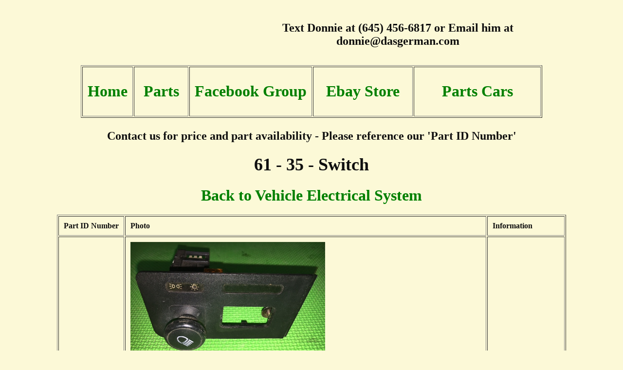

--- FILE ---
content_type: text/html
request_url: http://dasgerman.com/61-35-Switch.html
body_size: 1883
content:
<!doctype html>
<html><!-- InstanceBegin template="/Templates/Subgroups.dwt" codeOutsideHTMLIsLocked="false" -->
<head>
<meta charset="utf-8">
<!-- InstanceBeginEditable name="doctitle" -->
<title>61 - 35 - Switch</title>
<!-- InstanceEndEditable -->
<link href="/dasgerman.css" rel="stylesheet" type="text/css">
<!-- InstanceBeginEditable name="head" -->
<!-- InstanceEndEditable -->
</head>

<body>
<table width="80%" border="0" align="center" cellpadding="10" cellspacing="2">
  <tbody>
    <tr>
      <td width="35%" style="text-align: center"><img src="/images/dasGerman.png" alt="" width="370" height="114" align="middle"/></td>
      <td width="65%" style="text-align: center"
     ><h3>Text Donnie at (645) 456-6817 or Email him at donnie@dasgerman.com</h3></td>
    </tr>
  </tbody>
</table>


<table width="75%" border="1" align="center" cellpadding="10" cellspacing="2">
  <tbody>
    <tr>
      <td width="11%" style="text-align: center"><h1><a href="/index.html">Home</a></h1></td>
      <td width="12%" style="text-align: center"><h1><a href="/partsx.html">Parts</a></h1></td>
<td width="27%" style="text-align: center"><h1><a href="https://www.facebook.com/groups/2009322329283850/">Facebook Group</a></h1></td>
      <td width="22%" style="text-align: center"><h1><a href="https://www.ebay.com/str/dasgermanparts">Ebay Store</a></h1></td>
      <td width="28%" style="text-align: center"><h1><a href="/partscars.html">Parts Cars</a></h1></td><meta name="description" content="BMW E30 Parts">

      </tr>
  </tbody>
</table>

<h3>Contact us for price and part availability - Please reference our 'Part ID Number'</h3>
<!-- InstanceBeginEditable name="Workspace" -->
<div>
  <h3 align="center"><span style="font-size: 36px">61 - <strong>35 - Switch</strong></span></h3>
  <h1 style="text-align: center"><a href="61-VehicleElectrical.html">Back to Vehicle Electrical System</a></h1>
  <table width="80%" border="1" align="center" cellpadding="10" cellspacing="2">
    <tr>
      <th width="11%" nowrap scope="col">Part ID Number</th>
      <th width="69%" scope="col">Photo</th>
      <th width="20%" scope="col">Information</th>
    </tr>
    <tr>
      <td nowrap>61 35 001 001</td>
      <td style="text-align: left"><img src="Parts/61-VehicleElectrical/61 35 001 001a.png" width="400" height="238" alt=""/> <img src="Parts/61-VehicleElectrical/61 35 001 001b.png" width="400" height="300" alt=""/></td>
      <td><p>Light Switch w/Button &amp; Cover</p>
        <p>BMW Part #61311377281</p></td>
    </tr>
    <tr>
      <td nowrap>61 35 001 002</td>
      <td style="text-align: left"><img src="/Parts/61-VehicleElectrical/61 35 001 002.png" width="600" height="459" alt=""/></td>
      <td><p>LIGHT SWITCH w/Panel and Fog Light</p>
        <p>BMW Part #61311376001</p></td>
    </tr>
    <tr>
      <td nowrap>61 35 001 003</td>
      <td style="text-align: left"><img src="/Parts/61-VehicleElectrical/61 35 001 003.png" width="600" height="335" alt=""/></td>
      <td><p>WIPER SWITCH (w/o Steering Wheel Airbag)</p>
        <p>BMW Part #61311377979</p></td>
    </tr>
    <tr>
      <td nowrap>61 35 001 004</td>
      <td style="text-align: left"><img src="Parts/61-VehicleElectrical/61 35 001 004.png" width="720" height="488" alt=""/></td>
      <td><p>WIPER SWITCH</p>
        <p>BMW Part #61311377967</p></td>
    </tr>
    <tr>
      <td nowrap>61 35 001 005</td>
      <td style="text-align: left"><img src="Parts/61-VehicleElectrical/61 35 001 005.png" width="720" height="389" alt=""/></td>
      <td><p>SWITCH TURN SIGNAL w/Flasher Unit</p>
        <p>BMW Part #61311377966</p></td>
    </tr>
    <tr>
      <td nowrap>61 35 001 006</td>
      <td style="text-align: left"><img src="Parts/61-VehicleElectrical/61 35 001 006.png" width="538" height="281" alt=""/></td>
      <td><p>SWITCH FOG TAIL LIGHT</p>
        <p>BMW Part #61311380352</p></td>
    </tr>
    <tr>
      <td nowrap>61 35 001 007</td>
      <td style="text-align: left"><img src="Parts/61-VehicleElectrical/61 35 001 007.png" width="598" height="309" alt=""/></td>
      <td><p>SWITCH GLOVE BOX LIGHT</p>
        <p>BMW Part #61311386315</p></td>
    </tr>
    <tr>
      <td nowrap>61 35 002 001</td>
      <td style="text-align: left"><img src="/Parts/61-VehicleElectrical/61 35 002 001.png" width="387" height="600" alt=""/></td>
      <td><p>SWITCH HEATED REAR WINDOW</p>
        <p>BMW Part #61311380338</p></td>
    </tr>
    <tr>
      <td nowrap>61 35 002 002</td>
      <td style="text-align: left"><img src="Parts/61-VehicleElectrical/61 35 002 002.png" width="400" height="296" alt=""/></td>
      <td><p>SWITCH ILLUMINATED</p>
        <p>BMW Part #61311381205</p></td>
    </tr>
    <tr>
      <td nowrap>61 35 002 003</td>
      <td style="text-align: left"><img src="Parts/61-VehicleElectrical/61 35 002 003.png" width="652" height="457" alt=""/></td>
      <td><p>SAFETY SWITCH ELECTR.WINDOW LIFTER</p>
        <p>BMW Part #61311385796</p></td>
    </tr>
    <tr>
      <td nowrap>61 35 002 004</td>
      <td style="text-align: left"><img src="Parts/61-VehicleElectrical/61 35 002 004.png" width="493" height="545" alt=""/></td>
      <td><p>CIRCUIT BREAKER</p>
        <p>BMW Part #61311369375</p></td>
    </tr>
    <tr>
      <td nowrap>61 35 002 005</td>
      <td style="text-align: left"><img src="Parts/61-VehicleElectrical/61 35 002 005.png" width="566" height="460" alt=""/></td>
      <td><p>HAZARD WARNING SWITCH</p>
        <p>BMW Part #61311380347</p></td>
    </tr>
    <tr>
      <td nowrap>61 35 003 001</td>
      <td style="text-align: left"><img src="/Parts/61-VehicleElectrical/61 35 003 001.png" width="600" height="507" alt=""/></td>
      <td>Door/Light Switch, Passenger</td>
    </tr>
    <tr>
      <td nowrap>61 35 003 002</td>
      <td style="text-align: left"><img src="/Parts/61-VehicleElectrical/61 35 003 002.png" width="600" height="425" alt=""/></td>
      <td>Door/Light Switch, Driver</td>
    </tr>
    <tr>
      <td nowrap>61 35 003 003</td>
      <td style="text-align: left"><img src="Parts/61-VehicleElectrical/61 35 003 003.png" width="584" height="422" alt=""/></td>
      <td><p>SWITCH HAND BRAKE CONTROL</p>
        <p>BMW Part #61311369771</p></td>
    </tr>
    <tr>
      <td nowrap>61 35 003 004</td>
      <td style="text-align: left"><img src="/Parts/61-VehicleElectrical/61 35 003 004.png" width="600" height="461" alt=""/></td>
      <td><p>SWITCH ILLUMINATED</p>
      <p>BMW Part #61311381205</p></td>
    </tr>
    <tr>
      <td nowrap>61 35 003 005</td>
      <td style="text-align: left"><img src="Parts/61-VehicleElectrical/61 35 003 005.png" width="450" height="384" alt=""/></td>
      <td><p>CSK.LENSHEAD SCREW - ST3,9X9,5</p>
      <p>BMW Part #07119902216</p></td>
    </tr>
    <tr>
      <td nowrap>61 35 003 006</td>
      <td style="text-align: left"><img src="Parts/61-VehicleElectrical/61 35 003 006.png" width="600" height="248" alt=""/></td>
      <td><p>Switch - Trunk</p>
      <p>BMW Part #61311368430</p></td>
    </tr>
  </table>
  <h1>&nbsp;</h1>
  <h1 style="text-align: center"><a href="61-35-Switch.htm">Back to Top</a></h1>
  <p>&nbsp;</p>
  <p>&nbsp;</p>
</div>
<!-- InstanceEndEditable -->
<p align="center"><!-- #BeginLibraryItem "/Library/Copyright.lbi" -->
Copyright &copy; 2015 Donald Whiteman<!-- #EndLibraryItem --></p>
</body>
<!-- InstanceEnd --></html>


--- FILE ---
content_type: text/css
request_url: http://dasgerman.com/dasgerman.css
body_size: 1083
content:
@charset "utf-8";
body {
    background-color: #fcf9d7;
    color: #0F0F0F;
    text-align: left;
}
h1 {/*This heading is used primarily for Links*/
	/* [disabled]font-size: 18pt; */
	color: #F70909;
	text-align: center;
	text-size: 18pt;
}
h2 {/*This heading is used  for Bold - Green*/
	font-size: 18pt;
	color: #119B0B;
	margin-right: 1in;
	margin-left: 1in;
	font-weight: bold;
	text-align: center;
}
h3 {/*This heading is used for Small - Black*/
	font-size: 18pt;
	color: #0F0F0F;
	text-align: center;
}
h4 {
	font-size: 14pt;
	color: #0F0F0F;
	text-align: center;
}
h5 {
	font-size: 36pt;
	color: #0F0F0F;
	text-align: center;
}
h6 {
	font-size: 36pt;
	color: #0D36F5;
	font-family: Baskerville, "Palatino Linotype", Palatino, "Century Schoolbook L", "Times New Roman", serif;
}
a:link {
    color: green;
    background-color: transparent;
    text-decoration: none;
}
a:active {
    color: yellow;
    background-color: transparent;
    text-decoration: underline;
}
a:hover {
	color: red;
	background-color: transparent;
	text-decoration: underline;
	text-align: center;
}
